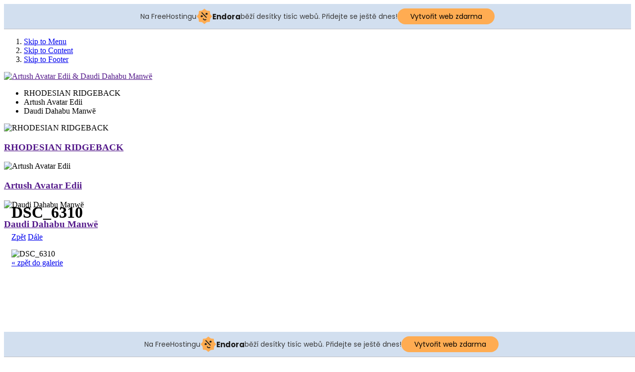

--- FILE ---
content_type: text/html; charset=utf-8
request_url: http://rr-audi.g6.cz/index.php?option=com_rsmediagallery&view=rsmediagallery&layout=image&id=97549ba7cd1080e89ad6efb66fa8c38d&ext=jpg&Itemid=168
body_size: 8362
content:
<!DOCTYPE html PUBLIC "-//W3C//DTD XHTML 1.0 Transitional//EN" "http://www.w3.org/TR/xhtml1/DTD/xhtml1-transitional.dtd">
<html xmlns="http://www.w3.org/1999/xhtml" xml:lang="cs-cz" lang="cs-cz" dir="ltr" >
	
<head>

<meta http-equiv="X-UA-Compatible" content="IE=EmulateIE9" />

  <meta http-equiv="content-type" content="text/html; charset=utf-8" />
  <meta name="keywords" content="Rhodesian Ridgeback, Artush Avatar Edii, Daudi Dahabu Manwë" />
  <meta name="description" content="Rhodesian Ridgeback Artush Avatar Edii &amp; Daudi Dahabu Manwë" />
  <meta name="generator" content="Joomla! - Open Source Content Management" />
  <title>3 roky - DSC_6310</title>
<link href="/plugins/system/ice_speed/ice_speed/?f=d35378b596856285c7877da733119f30-cache-plg_icespeed-f39328022fe505aa8bcfbfd51b018bb2.css"  rel="stylesheet" type="text/css" />
  <script type="text/javascript" src="/plugins/system/ice_speed/ice_speed/?f=d35378b596856285c7877da733119f30-cache-plg_icespeed-f39328022fe505aa8bcfbfd51b018bb2.js"></script>
  <link href="/templates/blackwhite/favicon.ico" rel="shortcut icon" type="image/vnd.microsoft.icon" />
  <link href="/plugins/system/ice_speed/ice_speed/?f=d35378b596856285c7877da733119f30-cache-plg_icespeed-2d8bb404729a9d6bd5ccfd9a1c47038c.css"  rel="stylesheet" type="text/css" />
  <link href="/plugins/system/ice_speed/ice_speed/?f=d35378b596856285c7877da733119f30-cache-plg_icespeed-ba0298afefbd2f2f5193a7b7ad4fbb53.css"  rel="stylesheet" type="text/css" />
  <link rel="stylesheet" href="/plugins/system/jcemediabox/css/jcemediabox.css?version=1111" type="text/css" />
  <link rel="stylesheet" href="/plugins/system/jcemediabox/themes/standard/css/style.css?version=1111" type="text/css" />
  <link href="/plugins/system/ice_speed/ice_speed/?f=d35378b596856285c7877da733119f30-cache-plg_icespeed-b628aa8ccb08dc65a3ff9b345d2c37e9.css"  rel="stylesheet" type="text/css" />
  <link href="/plugins/system/ice_speed/ice_speed/?f=d35378b596856285c7877da733119f30-cache-plg_icespeed-c5a83c358a35fa4b8ac96bf7fbe7f039.css"  rel="stylesheet" type="text/css" />
  <link href="/plugins/system/ice_speed/ice_speed/?f=d35378b596856285c7877da733119f30-cache-plg_icespeed-76bbddcfa1f144022c19c601ca8fc8ba.css"  rel="stylesheet" type="text/css" />
  <link href="/plugins/system/ice_speed/ice_speed/?f=d35378b596856285c7877da733119f30-cache-plg_icespeed-f8f7994f1ee1dc492c06d05eed863c8f.css"  rel="stylesheet" type="text/css" />
  <link href="/plugins/system/ice_speed/ice_speed/?f=d35378b596856285c7877da733119f30-cache-plg_icespeed-6b3ab22b0819431e16d189727b78975c.css"  rel="stylesheet" type="text/css" />
  <link href="/plugins/system/ice_speed/ice_speed/?f=d35378b596856285c7877da733119f30-cache-plg_icespeed-eab6ba118956dda68c7c16c04643faa1.css"  rel="stylesheet" type="text/css" />
  <link href="/plugins/system/ice_speed/ice_speed/?f=d35378b596856285c7877da733119f30-cache-plg_icespeed-f802594bdf81a71eec8885377c6c7f15.css"  rel="stylesheet" type="text/css" />
  <link href="/plugins/system/ice_speed/ice_speed/?f=d35378b596856285c7877da733119f30-cache-plg_icespeed-1b1a089ca413de23c747c8e759ab7744.css"  rel="stylesheet" type="text/css" />
  <link href="/plugins/system/ice_speed/ice_speed/?f=d35378b596856285c7877da733119f30-cache-plg_icespeed-60bf8c7ac6ec499b20d540c9a691427a.css"  rel="stylesheet" type="text/css" />
  <link href="/plugins/system/ice_speed/ice_speed/?f=d35378b596856285c7877da733119f30-cache-plg_icespeed-dc169a12112c5ab987973f0159e9b27a.css"  rel="stylesheet" type="text/css" />
    <script type="text/javascript" src="/plugins/system/ice_speed/ice_speed/?f=d35378b596856285c7877da733119f30-cache-plg_icespeed-983ed6d38442642300d33eff20a46ba6.js"></script>
    <script type="text/javascript" src="/plugins/system/ice_speed/ice_speed/?f=d35378b596856285c7877da733119f30-cache-plg_icespeed-17d8da3a03d1c9eab04b068987744b53.js"></script>
    <script type="text/javascript" src="/plugins/system/ice_speed/ice_speed/?f=d35378b596856285c7877da733119f30-cache-plg_icespeed-3d67ec3a1b6630810c8c982977fa3343.js"></script>
    <script type="text/javascript" src="/plugins/system/ice_speed/ice_speed/?f=d35378b596856285c7877da733119f30-cache-plg_icespeed-1d142e927d83b94ea22f3d9d76e8aab9.js"></script>
  <script src="/plugins/system/jcemediabox/js/jcemediabox.js?version=1111" type="text/javascript"></script>
    <script type="text/javascript" src="/plugins/system/ice_speed/ice_speed/?f=d35378b596856285c7877da733119f30-cache-plg_icespeed-32f140d0ff8a42821c765246162441de.js"></script>
    <script type="text/javascript" src="/plugins/system/ice_speed/ice_speed/?f=d35378b596856285c7877da733119f30-cache-plg_icespeed-8d2509b44dcc4ee832644a26b77338e9.js"></script>
    <script type="text/javascript" src="/plugins/system/ice_speed/ice_speed/?f=d35378b596856285c7877da733119f30-cache-plg_icespeed-fc7265cf6b5452263df73067c56752bc.js"></script>
    <script type="text/javascript" src="/plugins/system/ice_speed/ice_speed/?f=d35378b596856285c7877da733119f30-cache-plg_icespeed-d27761a2f25a0daf32f6a702399e5121.js"></script>
  <script type="text/javascript">
jQuery.noConflict();function rsmg_get_root() { return 'http://rr-audi.g6.cz'; }rsmg_add_lang({'RSMG_LOAD_MORE': 'zobrazit víc (%d left)', 'RSMG_LOAD_ALL': 'zobrazit všechny (%d)', 'RSMG_DOWNLOAD': 'Stáhnout', 'RSMG_TAGS': 'Značky', 'RSMG_HIT': '%d zobrazení', 'RSMG_HITS': '%d zobrazení', 'RSMG_CREATED': 'Vytvořeno: %s', 'RSMG_MODIFIED': 'Upraveno: %s'});JCEMediaBox.init({popup:{width:"",height:"",legacy:0,lightbox:0,shadowbox:0,resize:1,icons:1,overlay:1,overlayopacity:0.8,overlaycolor:"#000000",fadespeed:500,scalespeed:500,hideobjects:1,scrolling:"fixed",close:2,labels:{'close':'Close','next':'Next','previous':'Previous','cancel':'Cancel','numbers':'{$current} of {$total}'},cookie_expiry:"",google_viewer:0},tooltip:{className:"tooltip",opacity:0.8,speed:150,position:"br",offsets:{x: 16, y: 16}},base:"/",imgpath:"plugins/system/jcemediabox/img",theme:"standard",themecustom:"",themepath:"plugins/system/jcemediabox/themes"});function keepAlive() {	var myAjax = new Request({method: "get", url: "index.php"}).send();} window.addEvent("domready", function(){ keepAlive.periodical(840000); });
  </script>




<style type="text/css" media="screen">


/* Left Columns Parameters */
#outer-column-container { border-left-width:240px; 	}
#left-column { margin-left: -240px; width: 240px;}
#middle-column .inside { padding-left:15px; }
#inner-column-container { border-left-color:#e3eff1 } 		
	


	


div#copyright {
	border:none;}

</style>	


<!-- Google Fonts -->
<link href='http://fonts.googleapis.com/css?family=Open+Sans' rel='stylesheet' type='text/css' />


<!--[if lte IE 8]>
<link rel="stylesheet" type="text/css" href="/templates/blackwhite/css/ie.css" />
<![endif]-->

<!--[if lte IE 9]>
<style type="text/css" media="screen">
#left-column  .col-module h3.mod-title span:after {
	border-width: 0.82em;
</style>	
<![endif]-->

<!-- injected banner -->
<div class="endora-panel">
  <p class="endora-panel-text">
    Na FreeHostingu
    <svg
      class="endora-panel-img"
      xmlns="http://www.w3.org/2000/svg "
      width="33"
      height="32"
      viewBox="0 0 33 32"
      fill="none"
    >
      <path
        d="M16.5 0L21.4718 3.99696L27.8137 4.6863L28.5031 11.0282L32.5 16L28.5031 20.9719L27.8137 27.3137L21.4718 28.0031L16.5 32L11.5282 28.0031L5.18627 27.3137L4.49693 20.9719L0.499969 16L4.49693 11.0282L5.18627 4.6863L11.5282 3.99696L16.5 0Z"
        fill="#FFAC52"
      />
      <path
        fill-rule="evenodd"
        clip-rule="evenodd"
        d="M11.4222 7.24796L21.6345 17.9526L20.2809 19.2439L10.0686 8.53928L11.4222 7.24796Z"
        fill="#1E1E1E"
      />
      <path
        fill-rule="evenodd"
        clip-rule="evenodd"
        d="M14.779 20.0958L15.387 21.1591C16.1143 22.4311 17.7765 22.8049 18.9784 21.9666L19.7456 21.4315L20.8158 22.9659L20.0486 23.501C17.9451 24.9682 15.036 24.314 13.763 22.0876L13.155 21.0243L14.779 20.0958Z"
        fill="#1E1E1E"
      />
      <path
        d="M21.0541 8.74487C22.2809 8.74497 23.2758 9.73971 23.2758 10.9666C23.2757 11.475 23.1022 11.9418 22.8148 12.3162C22.5848 12.2747 22.3478 12.2527 22.1058 12.2527C21.3098 12.2527 20.5684 12.4864 19.9467 12.8894C19.2815 12.5056 18.8325 11.7896 18.8324 10.9666C18.8324 9.73965 19.8272 8.74487 21.0541 8.74487Z"
        fill="#1E1E1E"
      />
      <path
        d="M10.9979 13.6553C12.2247 13.6554 13.2195 14.6501 13.2195 15.877C13.2195 16.3854 13.046 16.8522 12.7586 17.2266C12.5288 17.1852 12.2923 17.1621 12.0506 17.1621C11.2543 17.1621 10.5123 17.3966 9.89044 17.7998C9.22534 17.416 8.77625 16.7 8.77618 15.877C8.77618 14.6501 9.77096 13.6553 10.9979 13.6553Z"
        fill="#1E1E1E"
      /></svg
    ><span class="endora-panel-text-span"> Endora</span> běží desítky tisíc
    webů. Přidejte se ještě dnes!
  </p>
  <a
    target="_blank"
    href="https://www.endora.cz/?utm_source=customer&utm_medium=header-banner&utm_campaign=freehosting "
    class="endora-panel-btn"
    >Vytvořit web zdarma</a
  >
</div>
<div class="endora-panel bottom">
  <p class="endora-panel-text">
    Na FreeHostingu
    <svg
      class="endora-panel-img"
      xmlns="http://www.w3.org/2000/svg "
      width="33"
      height="32"
      viewBox="0 0 33 32"
      fill="none"
    >
      <path
        d="M16.5 0L21.4718 3.99696L27.8137 4.6863L28.5031 11.0282L32.5 16L28.5031 20.9719L27.8137 27.3137L21.4718 28.0031L16.5 32L11.5282 28.0031L5.18627 27.3137L4.49693 20.9719L0.499969 16L4.49693 11.0282L5.18627 4.6863L11.5282 3.99696L16.5 0Z"
        fill="#FFAC52"
      />
      <path
        fill-rule="evenodd"
        clip-rule="evenodd"
        d="M11.4222 7.24796L21.6345 17.9526L20.2809 19.2439L10.0686 8.53928L11.4222 7.24796Z"
        fill="#1E1E1E"
      />
      <path
        fill-rule="evenodd"
        clip-rule="evenodd"
        d="M14.779 20.0958L15.387 21.1591C16.1143 22.4311 17.7765 22.8049 18.9784 21.9666L19.7456 21.4315L20.8158 22.9659L20.0486 23.501C17.9451 24.9682 15.036 24.314 13.763 22.0876L13.155 21.0243L14.779 20.0958Z"
        fill="#1E1E1E"
      />
      <path
        d="M21.0541 8.74487C22.2809 8.74497 23.2758 9.73971 23.2758 10.9666C23.2757 11.475 23.1022 11.9418 22.8148 12.3162C22.5848 12.2747 22.3478 12.2527 22.1058 12.2527C21.3098 12.2527 20.5684 12.4864 19.9467 12.8894C19.2815 12.5056 18.8325 11.7896 18.8324 10.9666C18.8324 9.73965 19.8272 8.74487 21.0541 8.74487Z"
        fill="#1E1E1E"
      />
      <path
        d="M10.9979 13.6553C12.2247 13.6554 13.2195 14.6501 13.2195 15.877C13.2195 16.3854 13.046 16.8522 12.7586 17.2266C12.5288 17.1852 12.2923 17.1621 12.0506 17.1621C11.2543 17.1621 10.5123 17.3966 9.89044 17.7998C9.22534 17.416 8.77625 16.7 8.77618 15.877C8.77618 14.6501 9.77096 13.6553 10.9979 13.6553Z"
        fill="#1E1E1E"
      /></svg
    ><span class="endora-panel-text-span"> Endora</span> běží desítky tisíc
    webů. Přidejte se ještě dnes!
  </p>
  <a
    target="_blank"
    href="https://www.endora.cz/?utm_source=customer&utm_medium=header-banner&utm_campaign=freehosting "
    class="endora-panel-btn"
    >Vytvořit web zdarma</a
  >
</div>
<style>
  @import url("https://fonts.googleapis.com/css?family=Poppins:400,700,900");
  .bottom {
    position: fixed;
    z-index: 2;
    bottom: 0;
  }
  .endora-panel {
    width:  -webkit-fill-available !important;
    border-bottom: 1px solid #bebfc4;
    background: #d2dfef;
    display: flex;
    justify-content: center;
    align-items: center;
    padding: 0 10px;
    gap: 105px;
    height: 50px;
    @media (max-width: 650px) {
      gap: 0px;
      justify-content: space-between;
    }
  }
  .endora-panel-btn {
    width: 176px;
    height: 32px;
    justify-content: center;
    align-items: center;
    display: flex;
    border-radius: 26px;
    background: #ffac52;
    font: 500 14px Poppins;
    color: black;
    padding: 0 10px;
    text-decoration: none;
    @media (max-width: 650px) {
      font: 500 10px Poppins;
      width: 121px;
      height: 36px;
      text-align: center;
      line-height: 12px;
    }
  }
  .endora-panel-text {
    color: #3a3a3a;
    display: flex;
    align-items: center;
    gap: 5px;
    font: 400 14px Poppins;
    flex-wrap: wrap;
    margin: 0 !important;
    @media (max-width: 650px) {
      font: 400 10px Poppins;
      width: 60\;
      justify-items: center;
      line-height: 9px;
    }
  }
  .endora-panel-text-span {
    display: flex;
    align-items: center;
    gap: 5px;
    font: 600 15px Poppins;
    color: #1e1e1e;
    @media (max-width: 650px) {
      font: 600 11px Poppins;
    }
  }
  .endora-panel-img {
    width: 32px;
    height: 32px;
    @media (max-width: 650px) {
      width: 20px;
      height: 20px;
    }
  }
</style>
<!-- end banner -->

</head>

<body class="">

    <!-- Accessibility -->
    <ol id="accessibility">
        <li><a href="#nav-wrapper">Skip to Menu</a></li>
        <li><a href="#content">Skip to Content</a></li>
        <li><a href="#footer" >Skip to Footer</a></li>
    </ol><!-- Accessibility -->


    <!-- Header -->	
    <div id="header">
    	
        <div class="wrapper">
            
			<div id="logo">
            <p><a href=""><img src="/images/artushdaudi.PNG.png" alt="Artush Avatar Edii & Daudi Dahabu Manwë"   /></a></p>
            </div>
            
                        
                        
              
   
				
            
           
                        
        </div>        
	
    </div>
    

	<!-- Content -->
	<div id="content">
           
		<div class="wrapper"> 
        
			 
            
                        <div id="iceslideshow">
                 
<div id="iceslideshow97" class="ice-slideshow-default" style="height:210px; width:960px;">
	
	        <div class="preload"></div>
        
			 

<div class="ice-navigator-wrapper clearfix">

    <!-- NAVIGATOR -->
      <div class="ice-navigator-outer">
            <ul class="ice-navigator">
                            <li class="hasTip" title="RHODESIAN RIDGEBACK"><div><span class="ice-title">RHODESIAN RIDGEBACK</span>
                 </div></li>
                             <li class="hasTip" title="Artush Avatar Edii"><div><span class="ice-title">Artush Avatar Edii</span>
                 </div></li>
                             <li class="hasTip" title="Daudi Dahabu Manwë"><div><span class="ice-title">Daudi Dahabu Manwë</span>
                 </div></li>
              		
            </ul>
      </div>
 	<!-- END NAVIGATOR //-->
    
</div>	    
    
	<!-- MAIN CONTENT --> 
	<div class="ice-main-wapper" style="height:210px; width:960px;">
    
		<div class="ice-proccessbar"></div>
					<div class="ice-main-item" style="display:block;">
				 
    <img src="http://rr-audi.g6.cz/images/icethumbs/960x210/95/images//sampledata//iceslideshow//hlavicka21.jpg" title="RHODESIAN RIDGEBACK" alt="RHODESIAN RIDGEBACK" class="image-slide"/>
   
        
			            
            	
                 <div class="ice-description">
				
                     <h3 class="ice-title">
                     
                                              <a target="_parent"  href="" title="RHODESIAN RIDGEBACK">
                          
                        RHODESIAN RIDGEBACK                    
                       
                         </a>
                                          
                     </h3>
                 
                 
					                
                
                </div>

			            
				</div> 
					<div class="ice-main-item" >
				 
    <img src="http://rr-audi.g6.cz/images/icethumbs/960x210/95/images//sampledata//iceslideshow//hlavicka17.png" title="Artush Avatar Edii" alt="Artush Avatar Edii" class="image-slide"/>
   
        
			            
            	
                 <div class="ice-description">
				
                     <h3 class="ice-title">
                     
                                              <a target="_parent"  href="" title="Artush Avatar Edii">
                          
                        Artush Avatar Edii                    
                       
                         </a>
                                          
                     </h3>
                 
                 
					                
                
                </div>

			            
				</div> 
					<div class="ice-main-item" >
				 
    <img src="http://rr-audi.g6.cz/images/icethumbs/960x210/95/images//sampledata//iceslideshow//hlavicka20.png" title="Daudi Dahabu Manwë" alt="Daudi Dahabu Manwë" class="image-slide"/>
   
        
			            
            	
                 <div class="ice-description">
				
                     <h3 class="ice-title">
                     
                                              <a target="_parent"  href="" title="Daudi Dahabu Manwë">
                          
                        Daudi Dahabu Manwë                    
                       
                         </a>
                                          
                     </h3>
                 
                 
					                
                
                </div>

			            
				</div> 
		        
        
	
        
	</div>
	<!-- END MAIN CONTENT -->
    
    	    
    
 </div>
 <script type="text/javascript">
 	window.addEvent('domready', function() {
			$$('.hasTip').each(function(el) {
				var title = el.get('title');
				if (title) {
					var parts = title.split('::', 2);
					el.store('tip:title', parts[0]);
					el.store('tip:text', parts[1]);
				}
			});
		var JTooltips = new Tips($$('.hasTip'), { fixed: false});
	});
 </script><script type="text/javascript">
	var _lofmain = $('iceslideshow97');
	var object = new IceSlideShow(_lofmain.getElement('.ice-main-wapper'), 
								  _lofmain.getElement('.ice-navigator-outer .ice-navigator'),
								  _lofmain.getElement('.ice-navigator-outer'),
								  {
									  fxObject:{
										transition:Fx.Transitions.Sine.easeInOut,  
										duration:1000									  },
									  fxCaptionObject:{
										transition:Fx.Transitions.Sine.easeInOut,  
										duration:1200									  },
									  transition:Fx.Transitions.Sine.easeInOut,  
									  slideDuration:2000,
									  slideCaption: true,
									  captionHeight: 70,
									  captionOpacity: 0.7,
									  mainItemSelector: 'div.ice-main-item',
									  interval:4000,
									  direction :'opacity', 
									  navItemHeight:12,
									  navItemWidth:12,
									  navItemsDisplay:3,
									  navPos:'top',
									  zoom: 50,
									  pan: 50,
									  pansize: 30,
									  wdirection: "left"
								  });
			object.start(1, _lofmain.getElement('.preload'));
</script>
            </div>
                            
					
        	
              
                 
        
		
                        
        
                
            <!-- Columns Container -->    
            <div id="columns-container">
                
                <div id="outer-column-container">
                    
                    <div id="inner-column-container" class="clearfix">
                
                        <div id="source-order-container">
                                            
                            <!-- Middle Column -->   
                            <div id="middle-column">
                                                                
                                <div class="inside"> 
                    
                                  
<div id="system-message-container">
</div>
        
                                  			<h1>DSC_6310</h1>
		<div id="rsmg_main">
		<p>
		<a href="/index.php?option=com_rsmediagallery&amp;view=rsmediagallery&amp;layout=image&amp;id=a79b5cfbd6632a5ebb48f0d461fb78ee&amp;ext=jpg&amp;Itemid=168" class="rsmg_float_left">Zpět</a>		<a href="/index.php?option=com_rsmediagallery&amp;view=rsmediagallery&amp;layout=image&amp;id=fd4f5711604040a71f7d23e0b7a1e85d&amp;ext=jpg&amp;Itemid=168" class="rsmg_float_right">Dále</a>		</p>
		<span class="rsmg_clear"></span>
		<noscript>
		<div id="rsmg_force_show">
		</noscript>
    	<div id="rsmg_image_container" class="rsmg_hidden_from_view">
			<div id="rsmg_thumb_container">
			<img src="http://rr-audi.g6.cz/components/com_rsmediagallery/assets/gallery/640x479/97549ba7cd1080e89ad6efb66fa8c38d.jpg" alt="DSC_6310" title="DSC_6310" />
			<div class="rsmg_back"><a href="/index.php?option=com_rsmediagallery&amp;view=rsmediagallery&amp;Itemid=168">&laquo; zpět do galerie</a></div>
						<span class="rsmg_spacer"></span>
																			<span class="rsmg_clear"></span>
																				<span class="rsmg_clear"></span>
			</div>
			         </div><!-- rsmg_image_container -->
		 <noscript>
		 <div>
		 </noscript>
		 <div id="rsmg_loader_container" style="display: none;">
			<img src="/components/com_rsmediagallery/assets/images/loader.gif" alt="RSMG_LOADING" />
		 </div>
	</div><!-- rsmg_main -->
	<span class="rsmg_clear"></span>
                            
                                 </div>	
                     
                                </div><!-- Middle Column -->         
                         
                                       
                                                                <!-- Left Column -->
                                <div id="left-column">
                                             
                                    <div class="inside">
                                                            
                                          		 
          <div class="col-module ">
          	
			 <div class="col-module-suffix-">
             
										
		
					<div class="col-module-content clearfix">
						<div class="iceverticalmenu"><ul id="iceverticalmenu" class="iceverticalmenu"><li id="iceMenu_101" class="iceMenuLiLevel_1"><a href="http://rr-audi.g6.cz/" class=" iceMenuTitle"><span class="icemega_title icemega_nosubtitle">Home</span></a></li><li id="iceMenu_155" class="iceMenuLiLevel_1 parent"><a class=" iceMenuTitle"><span class="icemega_title icemega_nosubtitle">Novinky</span></a><ul class="icesubMenu sub_level_1" style="width:280px"><li><div style="float:left;width:280px" class="iceCols"><ul><li id="iceMenu_189" class="iceMenuLiLevel_2"><a href="/index.php?option=com_content&amp;view=category&amp;layout=blog&amp;id=35&amp;Itemid=189" class=" iceMenuTitle"><span class="icemega_title icemega_nosubtitle">2018</span></a></li><li id="iceMenu_188" class="iceMenuLiLevel_2"><a href="/index.php?option=com_content&amp;view=category&amp;layout=blog&amp;id=34&amp;Itemid=188" class=" iceMenuTitle"><span class="icemega_title icemega_nosubtitle">2017</span></a></li><li id="iceMenu_178" class="iceMenuLiLevel_2"><a href="/index.php?option=com_content&amp;view=category&amp;layout=blog&amp;id=32&amp;Itemid=178" class=" iceMenuTitle"><span class="icemega_title icemega_nosubtitle">2016</span></a></li><li id="iceMenu_173" class="iceMenuLiLevel_2"><a href="/index.php?option=com_content&amp;view=category&amp;layout=blog&amp;id=31&amp;Itemid=173" class=" iceMenuTitle"><span class="icemega_title icemega_nosubtitle">2015</span></a></li><li id="iceMenu_167" class="iceMenuLiLevel_2"><a href="/index.php?option=com_content&amp;view=category&amp;layout=blog&amp;id=29&amp;Itemid=167" class=" iceMenuTitle"><span class="icemega_title icemega_nosubtitle">2014</span></a></li><li id="iceMenu_156" class="iceMenuLiLevel_2"><a href="/index.php?option=com_content&amp;view=category&amp;layout=blog&amp;id=28&amp;Itemid=156" class=" iceMenuTitle"><span class="icemega_title icemega_nosubtitle">2013</span></a></li></ul></div></li></ul></li><li id="iceMenu_102" class="iceMenuLiLevel_1 parent active"><a class="icemega_active iceMenuTitle"><span class="icemega_title icemega_nosubtitle">Artush Avatar Edii</span></a><ul class="icesubMenu sub_level_1" style="width:280px"><li><div style="float:left;width:280px" class="iceCols"><ul><li id="iceMenu_127" class="iceMenuLiLevel_2"><a href="/index.php?option=com_content&amp;view=category&amp;layout=blog&amp;id=13&amp;Itemid=127" class=" iceMenuTitle"><span class="icemega_title icemega_nosubtitle">Artush INFO</span></a></li><li id="iceMenu_107" class="iceMenuLiLevel_2"><a href="/index.php?option=com_content&amp;view=category&amp;layout=blog&amp;id=14&amp;Itemid=107" class=" iceMenuTitle"><span class="icemega_title icemega_nosubtitle">Rodokmen</span></a></li><li id="iceMenu_108" class="iceMenuLiLevel_2"><a href="/index.php?option=com_content&amp;view=category&amp;layout=blog&amp;id=15&amp;Itemid=108" class=" iceMenuTitle"><span class="icemega_title icemega_nosubtitle">Výstavy</span></a></li><li id="iceMenu_109" class="iceMenuLiLevel_2"><a href="/index.php?option=com_content&amp;view=category&amp;layout=blog&amp;id=16&amp;Itemid=109" class=" iceMenuTitle"><span class="icemega_title icemega_nosubtitle">Posudky</span></a></li><li id="iceMenu_110" class="iceMenuLiLevel_2"><a href="/index.php?option=com_content&amp;view=category&amp;layout=blog&amp;id=17&amp;Itemid=110" class=" iceMenuTitle"><span class="icemega_title icemega_nosubtitle">Zkoušky</span></a></li><li id="iceMenu_111" class="iceMenuLiLevel_2 parent"><a class=" iceMenuTitle"><span class="icemega_title icemega_nosubtitle">Galerie</span></a><ul class="icesubMenu sub_level_2" style="width:280px"><li><div style="float:left;width:280px" class="iceCols"><ul><li id="iceMenu_165" class="iceMenuLiLevel_3 parent"><a class=" iceMenuTitle"><span class="icemega_title icemega_nosubtitle">první rok</span></a><ul class="icesubMenu sub_level_3" style="width:280px"><li><div style="float:left;width:280px" class="iceCols"><ul><li id="iceMenu_154" class="iceMenuLiLevel_4"><a href="/index.php?option=com_rsmediagallery&amp;view=rsmediagallery&amp;Itemid=154" class=" iceMenuTitle"><span class="icemega_title icemega_nosubtitle">V Avatar Edii</span></a></li><li id="iceMenu_143" class="iceMenuLiLevel_4"><a href="/index.php?option=com_rsmediagallery&amp;view=rsmediagallery&amp;Itemid=143" class=" iceMenuTitle"><span class="icemega_title icemega_nosubtitle">První den</span></a></li><li id="iceMenu_145" class="iceMenuLiLevel_4"><a href="/index.php?option=com_rsmediagallery&amp;view=rsmediagallery&amp;Itemid=145" class=" iceMenuTitle"><span class="icemega_title icemega_nosubtitle">První půlrok</span></a></li><li id="iceMenu_146" class="iceMenuLiLevel_4"><a href="/index.php?option=com_rsmediagallery&amp;view=rsmediagallery&amp;Itemid=146" class=" iceMenuTitle"><span class="icemega_title icemega_nosubtitle">9 měsíců</span></a></li><li id="iceMenu_147" class="iceMenuLiLevel_4"><a href="/index.php?option=com_rsmediagallery&amp;view=rsmediagallery&amp;Itemid=147" class=" iceMenuTitle"><span class="icemega_title icemega_nosubtitle">12 měsíců</span></a></li></ul></div></li></ul></li><li id="iceMenu_148" class="iceMenuLiLevel_3"><a href="/index.php?option=com_rsmediagallery&amp;view=rsmediagallery&amp;Itemid=148" class=" iceMenuTitle"><span class="icemega_title icemega_nosubtitle">1,5 - 2 roky</span></a></li><li id="iceMenu_153" class="iceMenuLiLevel_3"><a href="/index.php?option=com_rsmediagallery&amp;view=rsmediagallery&amp;Itemid=153" class=" iceMenuTitle"><span class="icemega_title icemega_nosubtitle">2 - 2,5 roku</span></a></li><li id="iceMenu_168" class="iceMenuLiLevel_3 active"><a href="/index.php?option=com_rsmediagallery&amp;view=rsmediagallery&amp;Itemid=168" class=" iceMenuTitle"><span class="icemega_title icemega_nosubtitle">3 roky</span></a></li><li id="iceMenu_175" class="iceMenuLiLevel_3"><a href="/index.php?option=com_rsmediagallery&amp;view=rsmediagallery&amp;Itemid=175" class=" iceMenuTitle"><span class="icemega_title icemega_nosubtitle">3,5 roku</span></a></li><li id="iceMenu_186" class="iceMenuLiLevel_3"><a href="/index.php?option=com_rsmediagallery&amp;view=rsmediagallery&amp;Itemid=186" class=" iceMenuTitle"><span class="icemega_title icemega_nosubtitle">4 Roky</span></a></li><li id="iceMenu_187" class="iceMenuLiLevel_3"><a href="/index.php?option=com_rsmediagallery&amp;view=rsmediagallery&amp;Itemid=187" class=" iceMenuTitle"><span class="icemega_title icemega_nosubtitle">5 Let</span></a></li></ul></div></li></ul></li><li id="iceMenu_112" class="iceMenuLiLevel_2"><a href="/index.php?option=com_content&amp;view=category&amp;layout=blog&amp;id=19&amp;Itemid=112" class=" iceMenuTitle"><span class="icemega_title icemega_nosubtitle">Videogalerie</span></a></li></ul></div></li></ul></li><li id="iceMenu_103" class="iceMenuLiLevel_1 parent"><a class=" iceMenuTitle"><span class="icemega_title icemega_nosubtitle">Daudi Dahabu Manwë</span></a><ul class="icesubMenu sub_level_1" style="width:280px"><li><div style="float:left;width:280px" class="iceCols"><ul><li id="iceMenu_128" class="iceMenuLiLevel_2"><a href="/index.php?option=com_content&amp;view=category&amp;layout=blog&amp;id=20&amp;Itemid=128" class=" iceMenuTitle"><span class="icemega_title icemega_nosubtitle">Daudi INFO</span></a></li><li id="iceMenu_113" class="iceMenuLiLevel_2"><a href="/index.php?option=com_content&amp;view=category&amp;layout=blog&amp;id=21&amp;Itemid=113" class=" iceMenuTitle"><span class="icemega_title icemega_nosubtitle">Rodokmen</span></a></li><li id="iceMenu_114" class="iceMenuLiLevel_2"><a href="/index.php?option=com_content&amp;view=category&amp;layout=blog&amp;id=22&amp;Itemid=114" class=" iceMenuTitle"><span class="icemega_title icemega_nosubtitle">Výstavy</span></a></li><li id="iceMenu_115" class="iceMenuLiLevel_2"><a href="/index.php?option=com_content&amp;view=category&amp;layout=blog&amp;id=23&amp;Itemid=115" class=" iceMenuTitle"><span class="icemega_title icemega_nosubtitle">Posudky</span></a></li><li id="iceMenu_185" class="iceMenuLiLevel_2"><a href="/index.php?option=com_content&amp;view=category&amp;layout=blog&amp;id=24&amp;Itemid=185" class=" iceMenuTitle"><span class="icemega_title icemega_nosubtitle">Zkoušky</span></a></li><li id="iceMenu_116" class="iceMenuLiLevel_2"><a href="/index.php?option=com_content&amp;view=category&amp;layout=blog&amp;id=33&amp;Itemid=116" class=" iceMenuTitle"><span class="icemega_title icemega_nosubtitle">Daudi POTOMSTVO</span></a></li><li id="iceMenu_117" class="iceMenuLiLevel_2 parent"><a class=" iceMenuTitle"><span class="icemega_title icemega_nosubtitle">Galerie</span></a><ul class="icesubMenu sub_level_2" style="width:280px"><li><div style="float:left;width:280px" class="iceCols"><ul><li id="iceMenu_179" class="iceMenuLiLevel_3"><a href="/index.php?option=com_rsmediagallery&amp;view=rsmediagallery&amp;Itemid=179" class=" iceMenuTitle"><span class="icemega_title icemega_nosubtitle">Daudi HLAVA</span></a></li><li id="iceMenu_180" class="iceMenuLiLevel_3"><a href="/index.php?option=com_rsmediagallery&amp;view=rsmediagallery&amp;Itemid=180" class=" iceMenuTitle"><span class="icemega_title icemega_nosubtitle">Daudi TĚLO</span></a></li><li id="iceMenu_181" class="iceMenuLiLevel_3"><a href="/index.php?option=com_rsmediagallery&amp;view=rsmediagallery&amp;Itemid=181" class=" iceMenuTitle"><span class="icemega_title icemega_nosubtitle">Daudi POHYB</span></a></li><li id="iceMenu_171" class="iceMenuLiLevel_3 parent"><a class=" iceMenuTitle"><span class="icemega_title icemega_nosubtitle">první rok</span></a><ul class="icesubMenu sub_level_3" style="width:280px"><li><div style="float:left;width:280px" class="iceCols"><ul><li id="iceMenu_182" class="iceMenuLiLevel_4 parent"><a class=" iceMenuTitle"><span class="icemega_title icemega_nosubtitle">první půlrok</span></a><ul class="icesubMenu sub_level_4" style="width:280px"><li><div style="float:left;width:280px" class="iceCols"><ul><li id="iceMenu_151" class="iceMenuLiLevel_5"><a href="/index.php?option=com_rsmediagallery&amp;view=rsmediagallery&amp;Itemid=151" class=" iceMenuTitle"><span class="icemega_title icemega_nosubtitle">Daudi v Manwë</span></a></li><li id="iceMenu_150" class="iceMenuLiLevel_5"><a href="/index.php?option=com_rsmediagallery&amp;view=rsmediagallery&amp;Itemid=150" class=" iceMenuTitle"><span class="icemega_title icemega_nosubtitle">2 měsíce</span></a></li><li id="iceMenu_149" class="iceMenuLiLevel_5"><a href="/index.php?option=com_rsmediagallery&amp;view=rsmediagallery&amp;Itemid=149" class=" iceMenuTitle"><span class="icemega_title icemega_nosubtitle">3 měsíce</span></a></li><li id="iceMenu_163" class="iceMenuLiLevel_5"><a href="/index.php?option=com_rsmediagallery&amp;view=rsmediagallery&amp;Itemid=163" class=" iceMenuTitle"><span class="icemega_title icemega_nosubtitle">4 měsíce</span></a></li><li id="iceMenu_164" class="iceMenuLiLevel_5"><a href="/index.php?option=com_rsmediagallery&amp;view=rsmediagallery&amp;Itemid=164" class=" iceMenuTitle"><span class="icemega_title icemega_nosubtitle">5 měsíců</span></a></li><li id="iceMenu_166" class="iceMenuLiLevel_5"><a href="/index.php?option=com_rsmediagallery&amp;view=rsmediagallery&amp;Itemid=166" class=" iceMenuTitle"><span class="icemega_title icemega_nosubtitle">6 měsíců </span></a></li></ul></div></li></ul></li><li id="iceMenu_169" class="iceMenuLiLevel_4"><a href="/index.php?option=com_rsmediagallery&amp;view=rsmediagallery&amp;Itemid=169" class=" iceMenuTitle"><span class="icemega_title icemega_nosubtitle">8 měsíců  </span></a></li><li id="iceMenu_170" class="iceMenuLiLevel_4"><a href="/index.php?option=com_rsmediagallery&amp;view=rsmediagallery&amp;Itemid=170" class=" iceMenuTitle"><span class="icemega_title icemega_nosubtitle">10 měsíců</span></a></li><li id="iceMenu_172" class="iceMenuLiLevel_4"><a href="/index.php?option=com_rsmediagallery&amp;view=rsmediagallery&amp;Itemid=172" class=" iceMenuTitle"><span class="icemega_title icemega_nosubtitle">1 rok</span></a></li></ul></div></li></ul></li><li id="iceMenu_183" class="iceMenuLiLevel_3 parent"><a class=" iceMenuTitle"><span class="icemega_title icemega_nosubtitle">1,5 - 3 roky</span></a><ul class="icesubMenu sub_level_3" style="width:280px"><li><div style="float:left;width:280px" class="iceCols"><ul><li id="iceMenu_174" class="iceMenuLiLevel_4"><a href="/index.php?option=com_rsmediagallery&amp;view=rsmediagallery&amp;Itemid=174" class=" iceMenuTitle"><span class="icemega_title icemega_nosubtitle">1,5 roku</span></a></li><li id="iceMenu_176" class="iceMenuLiLevel_4"><a href="/index.php?option=com_rsmediagallery&amp;view=rsmediagallery&amp;Itemid=176" class=" iceMenuTitle"><span class="icemega_title icemega_nosubtitle">2 roky</span></a></li><li id="iceMenu_177" class="iceMenuLiLevel_4"><a href="/index.php?option=com_rsmediagallery&amp;view=rsmediagallery&amp;Itemid=177" class=" iceMenuTitle"><span class="icemega_title icemega_nosubtitle">2,5 roku</span></a></li><li id="iceMenu_184" class="iceMenuLiLevel_4"><a href="/index.php?option=com_rsmediagallery&amp;view=rsmediagallery&amp;Itemid=184" class=" iceMenuTitle"><span class="icemega_title icemega_nosubtitle">3 roky</span></a></li></ul></div></li></ul></li></ul></div></li></ul></li><li id="iceMenu_118" class="iceMenuLiLevel_2"><a href="/index.php?option=com_content&amp;view=category&amp;layout=blog&amp;id=26&amp;Itemid=118" class=" iceMenuTitle"><span class="icemega_title icemega_nosubtitle">Videogalerie</span></a></li></ul></div></li></ul></li><li id="iceMenu_105" class="iceMenuLiLevel_1"><a href="/index.php?option=com_content&amp;view=article&amp;id=4&amp;Itemid=105" class=" iceMenuTitle"><span class="icemega_title icemega_nosubtitle">Krmíme barfem</span></a></li><li id="iceMenu_106" class="iceMenuLiLevel_1"><a href="/index.php?option=com_content&amp;view=article&amp;id=5&amp;Itemid=106" class=" iceMenuTitle"><span class="icemega_title icemega_nosubtitle">Kontaktujte nás</span></a></li></ul></div>
						</div>
				 
                
            </div>   
          
        </div>
			 
          <div class="col-module ">
          	
			 <div class="col-module-suffix-">
             
											<div class="col-module-header">
							<h3 class="mod-title">Sociální sítě</h3>
						</div>    
										
		
					<div class="col-module-content clearfix">
						
<link href="/plugins/system/ice_speed/ice_speed/?f=d35378b596856285c7877da733119f30-cache-plg_icespeed-405c8fc77a0e2f53e9346c0dc37793a3.css"  rel="stylesheet" type="text/css" />
<noscript><a href="http://jextensions.com/social-icons-module" alt="jExtensions">Social Icons Module Joomla</a></noscript>
<div  id="je_social" class="social_0">
    <ul class="social_links" >		
        <li><a href="https://twitter.com/Michal_Hubeny" class="twitter" target="_blank" rel="nofollow">Twitter</a></li>        <li><a href="http://www.facebook.com/jana.plivova.7" class="facebook" target="_blank" rel="nofollow">Facebook</a></li>                                                                <li><a href="http://www.youtube.com/user/ArtushDaudiRR" class="youtube" target="_blank" rel="nofollow">YoutTube</a></li>            </ul>
</div>
<style>
#je_social ul { width:126px; height:42px; margin:0 auto;}
#je_social ul li a{opacity: 0.6;-moz-opacity: 0.6;filter:alpha(opacity=60);}
#je_social ul li a:hover{opacity: 1;-moz-opacity: 1;filter:alpha(opacity=1);}
</style>

					</div>
				 
                
            </div>   
          
        </div>
			 
          <div class="col-module ">
          	
			 <div class="col-module-suffix-">
             
										
		
					<div class="col-module-content clearfix">
						

<div class="custom"  >
	<blockquote>
<p>Rhodéský ridgeback je pohledný a silný pracovní pes původem z jižní Afriky.Je to pes inteligentní, trpělivý a se silným smyslem pro humor, což z něj dělá báječného společníka.</p>
</blockquote></div>
					</div>
				 
                
            </div>   
          
        </div>
			 
          <div class="col-module ">
          	
			 <div class="col-module-suffix-">
             
											<div class="col-module-header">
							<h3 class="mod-title">Přihlášení</h3>
						</div>    
										
		
					<div class="col-module-content clearfix">
						<form action="/index.php?option=com_rsmediagallery&amp;view=rsmediagallery&amp;Itemid=168" method="post" id="login-form" >
		<fieldset class="userdata">
	<p id="form-login-username">
		<label for="modlgn-username">Uživatelské jméno</label>
		<input id="modlgn-username" type="text" name="username" class="inputbox"  size="18" />
	</p>
	<p id="form-login-password">
		<label for="modlgn-passwd">Heslo</label>
		<input id="modlgn-passwd" type="password" name="password" class="inputbox" size="18"  />
	</p>
		<p id="form-login-remember">
		<label for="modlgn-remember">Pamatuj si mě</label>
		<input id="modlgn-remember" type="checkbox" name="remember" class="inputbox" value="yes"/>
	</p>
		<input type="submit" name="Submit" class="button" value="Přihlásit se" />
	<input type="hidden" name="option" value="com_users" />
	<input type="hidden" name="task" value="user.login" />
	<input type="hidden" name="return" value="aW5kZXgucGhwP29wdGlvbj1jb21fcnNtZWRpYWdhbGxlcnkmdmlldz1yc21lZGlhZ2FsbGVyeSZsYXlvdXQ9aW1hZ2UmaWQ9OTc1NDliYTdjZDEwODBlODlhZDZlZmI2NmZhOGMzOGQmZXh0PWpwZyZJdGVtaWQ9MTY4" />
	<input type="hidden" name="91d132a80636115f7f550d842c7ebc30" value="1" />	</fieldset>
	<ul>
		<li>
			<a href="/index.php?option=com_users&amp;view=reset">
			Zapomenuté heslo?</a>
		</li>
		<li>
			<a href="/index.php?option=com_users&amp;view=remind">
			Zapomenuté jméno?</a>
		</li>
			</ul>
	</form>
					</div>
				 
                
            </div>   
          
        </div>
	
                                                                                                      
                                    </div>    
                                                 
                                </div> <!-- Left Column -->
                        
                                <div class="clear-columns"></div>
                                                                    
                    
                            </div><!-- Source Order Container --> 
                                         
                                                                     
                                        
                                                                        
                    </div>
            
                </div>
                                    
            </div><!-- Columns Container --> 
        
           
              
            
                
			                
                
                
    	</div>
        
    </div>
    <!-- Content -->	
	
    
   
  
    <!-- Footer -->
    <div id="footer">
    
    	<div class="wrapper"> 
        
			  
        
        
            <div id="copyright" class="clearfix">
        
                                <div id="icelogo">
                    <p><a href="http://www.icetheme.com" title="We would like to inform that this website is designed by IceTheme.com with the latest standards provied by the World Wide Web Consortium (W3C) "><span>Joomla Template Designed by IceTheme</span></a></p>
                </div>
                				
				                
                 
            
              
                
                
                                <script type="text/javascript">
                    window.addEvent('domready',function() { new SmoothScroll({ duration: 500 }); })
                </script>
                    <a id="go2top" class="hasTip" title="Go to Top::" href="#header"><span>Go to Top</span></a>
                            
            
            </div>  
        
		</div>  
            
    </div> <!-- Footer --> 


                
<!-- javascript code to make J! tooltips -->
<script type="text/javascript">
 	window.addEvent('domready', function() {
			$$('.hasTip').each(function(el) {
				var title = el.get('title');
				if (title) {
					var parts = title.split('::', 2);
					el.store('tip:title', parts[0]);
					el.store('tip:text', parts[1]);
				}
			});
		var JTooltips = new Tips($$('.hasTip'), { fixed: false});
	});
 </script>
 
 



</body>
</html>

